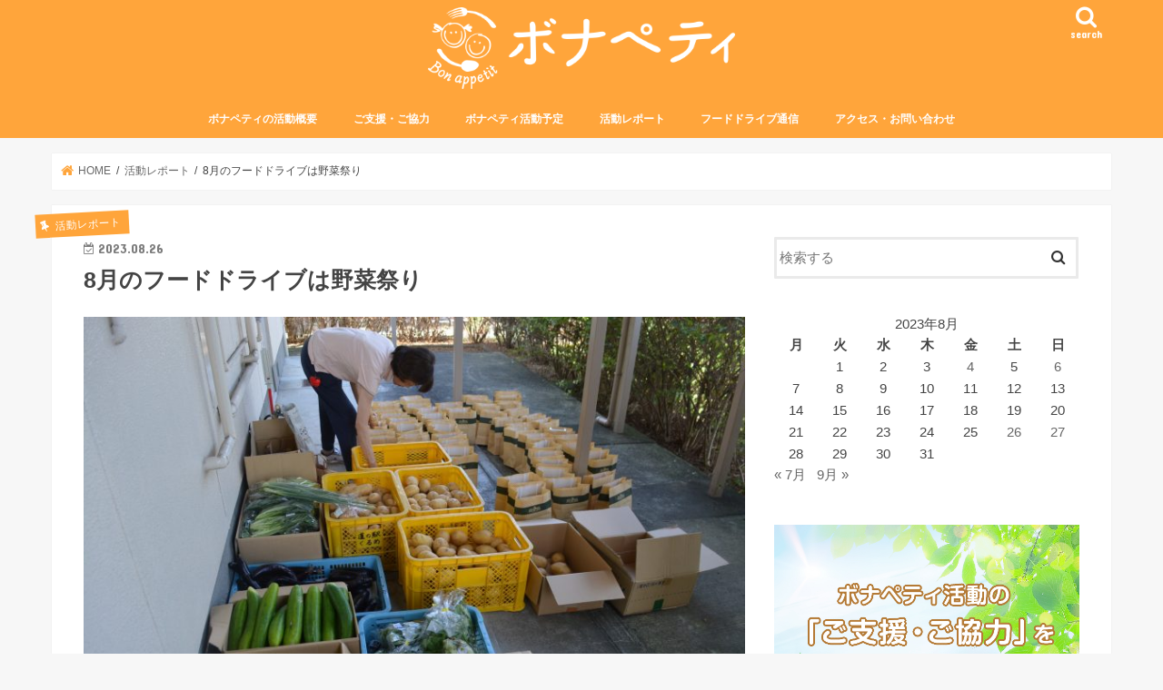

--- FILE ---
content_type: text/html; charset=UTF-8
request_url: https://www.bona-kurume.net/report/202308/3569/
body_size: 88564
content:
<!doctype html>
<html dir="ltr" lang="ja">

<head>
<meta charset="utf-8">
<meta http-equiv="X-UA-Compatible" content="IE=edge">
<title>8月のフードドライブは野菜祭り | ボナペティ 久留米</title>
<meta name="HandheldFriendly" content="True">
<meta name="MobileOptimized" content="320">
<meta name="viewport" content="width=device-width, initial-scale=1"/>

<link rel="icon" href="https://www.bona-kurume.net/wp/wp-content/uploads/2018/06/favicon.png">
<link rel="pingback" href="https://www.bona-kurume.net/wp/xmlrpc.php">

<!--[if IE]>
<![endif]-->

<!-- GAタグ -->
<script async src="https://www.googletagmanager.com/gtag/js?id=G-27QWR76H0X"></script>
<script>
  window.dataLayer = window.dataLayer || [];
  function gtag(){dataLayer.push(arguments);}
  gtag('js', new Date());

  gtag('config', 'G-27QWR76H0X');
</script>



		<!-- All in One SEO 4.9.3 - aioseo.com -->
	<meta name="description" content="8月は、食材を必要とする家庭へ たくさんの野菜をお渡しすることができました。 『ちくご菜の花ライオンズクラブ』" />
	<meta name="robots" content="max-image-preview:large" />
	<meta name="author" content="bona"/>
	<link rel="canonical" href="https://www.bona-kurume.net/report/202308/3569/" />
	<meta name="generator" content="All in One SEO (AIOSEO) 4.9.3" />
		<script type="application/ld+json" class="aioseo-schema">
			{"@context":"https:\/\/schema.org","@graph":[{"@type":"Article","@id":"https:\/\/www.bona-kurume.net\/report\/202308\/3569\/#article","name":"8\u6708\u306e\u30d5\u30fc\u30c9\u30c9\u30e9\u30a4\u30d6\u306f\u91ce\u83dc\u796d\u308a | \u30dc\u30ca\u30da\u30c6\u30a3 \u4e45\u7559\u7c73","headline":"8\u6708\u306e\u30d5\u30fc\u30c9\u30c9\u30e9\u30a4\u30d6\u306f\u91ce\u83dc\u796d\u308a","author":{"@id":"https:\/\/www.bona-kurume.net\/author\/bona\/#author"},"publisher":{"@id":"https:\/\/www.bona-kurume.net\/#organization"},"image":{"@type":"ImageObject","url":"https:\/\/www.bona-kurume.net\/wp\/wp-content\/uploads\/2023\/08\/20230826-2-scaled.jpg","width":2048,"height":1369,"caption":"\u30dc\u30ca\u30da\u30c6\u30a3 \u4e45\u7559\u7c73 \u30d5\u30fc\u30c9\u30c9\u30e9\u30a4\u30d6"},"datePublished":"2023-08-26T16:06:34+09:00","dateModified":"2023-09-10T16:21:22+09:00","inLanguage":"ja","mainEntityOfPage":{"@id":"https:\/\/www.bona-kurume.net\/report\/202308\/3569\/#webpage"},"isPartOf":{"@id":"https:\/\/www.bona-kurume.net\/report\/202308\/3569\/#webpage"},"articleSection":"\u6d3b\u52d5\u30ec\u30dd\u30fc\u30c8, \u30d5\u30fc\u30c9\u30c9\u30e9\u30a4\u30d6"},{"@type":"BreadcrumbList","@id":"https:\/\/www.bona-kurume.net\/report\/202308\/3569\/#breadcrumblist","itemListElement":[{"@type":"ListItem","@id":"https:\/\/www.bona-kurume.net#listItem","position":1,"name":"\u30db\u30fc\u30e0","item":"https:\/\/www.bona-kurume.net","nextItem":{"@type":"ListItem","@id":"https:\/\/www.bona-kurume.net\/category\/report\/#listItem","name":"\u6d3b\u52d5\u30ec\u30dd\u30fc\u30c8"}},{"@type":"ListItem","@id":"https:\/\/www.bona-kurume.net\/category\/report\/#listItem","position":2,"name":"\u6d3b\u52d5\u30ec\u30dd\u30fc\u30c8","item":"https:\/\/www.bona-kurume.net\/category\/report\/","nextItem":{"@type":"ListItem","@id":"https:\/\/www.bona-kurume.net\/report\/202308\/3569\/#listItem","name":"8\u6708\u306e\u30d5\u30fc\u30c9\u30c9\u30e9\u30a4\u30d6\u306f\u91ce\u83dc\u796d\u308a"},"previousItem":{"@type":"ListItem","@id":"https:\/\/www.bona-kurume.net#listItem","name":"\u30db\u30fc\u30e0"}},{"@type":"ListItem","@id":"https:\/\/www.bona-kurume.net\/report\/202308\/3569\/#listItem","position":3,"name":"8\u6708\u306e\u30d5\u30fc\u30c9\u30c9\u30e9\u30a4\u30d6\u306f\u91ce\u83dc\u796d\u308a","previousItem":{"@type":"ListItem","@id":"https:\/\/www.bona-kurume.net\/category\/report\/#listItem","name":"\u6d3b\u52d5\u30ec\u30dd\u30fc\u30c8"}}]},{"@type":"Organization","@id":"https:\/\/www.bona-kurume.net\/#organization","name":"Stop!\u5b50\u3069\u3082\u306e\u98df\u3068\u5fc3\u306e\u8ca7\u56f0\u3000\u30dc\u30ca\u30da\u30c6\u30a3","description":"Stop!\u5b50\u3069\u3082\u306e\u98df\u3068\u5fc3\u306e\u8ca7\u56f0\u3000","url":"https:\/\/www.bona-kurume.net\/","logo":{"@type":"ImageObject","url":"https:\/\/www.bona-kurume.net\/wp\/wp-content\/uploads\/2022\/08\/logo.png","@id":"https:\/\/www.bona-kurume.net\/report\/202308\/3569\/#organizationLogo","width":230,"height":230,"caption":"\u30dc\u30ca\u30da\u30c6\u30a3 \u4e45\u7559\u7c73"},"image":{"@id":"https:\/\/www.bona-kurume.net\/report\/202308\/3569\/#organizationLogo"}},{"@type":"Person","@id":"https:\/\/www.bona-kurume.net\/author\/bona\/#author","url":"https:\/\/www.bona-kurume.net\/author\/bona\/","name":"bona","image":{"@type":"ImageObject","@id":"https:\/\/www.bona-kurume.net\/report\/202308\/3569\/#authorImage","url":"https:\/\/secure.gravatar.com\/avatar\/0c25f99938c3b1ebf0e0b2f6f1f3c775a3714100afffe85de742a0eef526cb24?s=96&d=mm&r=g","width":96,"height":96,"caption":"bona"}},{"@type":"WebPage","@id":"https:\/\/www.bona-kurume.net\/report\/202308\/3569\/#webpage","url":"https:\/\/www.bona-kurume.net\/report\/202308\/3569\/","name":"8\u6708\u306e\u30d5\u30fc\u30c9\u30c9\u30e9\u30a4\u30d6\u306f\u91ce\u83dc\u796d\u308a | \u30dc\u30ca\u30da\u30c6\u30a3 \u4e45\u7559\u7c73","description":"8\u6708\u306f\u3001\u98df\u6750\u3092\u5fc5\u8981\u3068\u3059\u308b\u5bb6\u5ead\u3078 \u305f\u304f\u3055\u3093\u306e\u91ce\u83dc\u3092\u304a\u6e21\u3057\u3059\u308b\u3053\u3068\u304c\u3067\u304d\u307e\u3057\u305f\u3002 \u300e\u3061\u304f\u3054\u83dc\u306e\u82b1\u30e9\u30a4\u30aa\u30f3\u30ba\u30af\u30e9\u30d6\u300f","inLanguage":"ja","isPartOf":{"@id":"https:\/\/www.bona-kurume.net\/#website"},"breadcrumb":{"@id":"https:\/\/www.bona-kurume.net\/report\/202308\/3569\/#breadcrumblist"},"author":{"@id":"https:\/\/www.bona-kurume.net\/author\/bona\/#author"},"creator":{"@id":"https:\/\/www.bona-kurume.net\/author\/bona\/#author"},"image":{"@type":"ImageObject","url":"https:\/\/www.bona-kurume.net\/wp\/wp-content\/uploads\/2023\/08\/20230826-2-scaled.jpg","@id":"https:\/\/www.bona-kurume.net\/report\/202308\/3569\/#mainImage","width":2048,"height":1369,"caption":"\u30dc\u30ca\u30da\u30c6\u30a3 \u4e45\u7559\u7c73 \u30d5\u30fc\u30c9\u30c9\u30e9\u30a4\u30d6"},"primaryImageOfPage":{"@id":"https:\/\/www.bona-kurume.net\/report\/202308\/3569\/#mainImage"},"datePublished":"2023-08-26T16:06:34+09:00","dateModified":"2023-09-10T16:21:22+09:00"},{"@type":"WebSite","@id":"https:\/\/www.bona-kurume.net\/#website","url":"https:\/\/www.bona-kurume.net\/","name":"\u30dc\u30ca\u30da\u30c6\u30a3 \u4e45\u7559\u7c73","description":"Stop!\u5b50\u3069\u3082\u306e\u98df\u3068\u5fc3\u306e\u8ca7\u56f0\u3000","inLanguage":"ja","publisher":{"@id":"https:\/\/www.bona-kurume.net\/#organization"}}]}
		</script>
		<!-- All in One SEO -->

<link rel='dns-prefetch' href='//ajax.googleapis.com' />
<link rel='dns-prefetch' href='//fonts.googleapis.com' />
<link rel="alternate" type="application/rss+xml" title="ボナペティ 久留米 &raquo; フィード" href="https://www.bona-kurume.net/feed/" />
<link rel="alternate" type="application/rss+xml" title="ボナペティ 久留米 &raquo; コメントフィード" href="https://www.bona-kurume.net/comments/feed/" />
<link rel="alternate" type="application/rss+xml" title="ボナペティ 久留米 &raquo; 8月のフードドライブは野菜祭り のコメントのフィード" href="https://www.bona-kurume.net/report/202308/3569/feed/" />
<link rel="alternate" title="oEmbed (JSON)" type="application/json+oembed" href="https://www.bona-kurume.net/wp-json/oembed/1.0/embed?url=https%3A%2F%2Fwww.bona-kurume.net%2Freport%2F202308%2F3569%2F" />
<link rel="alternate" title="oEmbed (XML)" type="text/xml+oembed" href="https://www.bona-kurume.net/wp-json/oembed/1.0/embed?url=https%3A%2F%2Fwww.bona-kurume.net%2Freport%2F202308%2F3569%2F&#038;format=xml" />
		<style>
			.lazyload,
			.lazyloading {
				max-width: 100%;
			}
		</style>
		<style id='wp-img-auto-sizes-contain-inline-css' type='text/css'>
img:is([sizes=auto i],[sizes^="auto," i]){contain-intrinsic-size:3000px 1500px}
/*# sourceURL=wp-img-auto-sizes-contain-inline-css */
</style>
<style id='wp-emoji-styles-inline-css' type='text/css'>

	img.wp-smiley, img.emoji {
		display: inline !important;
		border: none !important;
		box-shadow: none !important;
		height: 1em !important;
		width: 1em !important;
		margin: 0 0.07em !important;
		vertical-align: -0.1em !important;
		background: none !important;
		padding: 0 !important;
	}
/*# sourceURL=wp-emoji-styles-inline-css */
</style>
<style id='wp-block-library-inline-css' type='text/css'>
:root{--wp-block-synced-color:#7a00df;--wp-block-synced-color--rgb:122,0,223;--wp-bound-block-color:var(--wp-block-synced-color);--wp-editor-canvas-background:#ddd;--wp-admin-theme-color:#007cba;--wp-admin-theme-color--rgb:0,124,186;--wp-admin-theme-color-darker-10:#006ba1;--wp-admin-theme-color-darker-10--rgb:0,107,160.5;--wp-admin-theme-color-darker-20:#005a87;--wp-admin-theme-color-darker-20--rgb:0,90,135;--wp-admin-border-width-focus:2px}@media (min-resolution:192dpi){:root{--wp-admin-border-width-focus:1.5px}}.wp-element-button{cursor:pointer}:root .has-very-light-gray-background-color{background-color:#eee}:root .has-very-dark-gray-background-color{background-color:#313131}:root .has-very-light-gray-color{color:#eee}:root .has-very-dark-gray-color{color:#313131}:root .has-vivid-green-cyan-to-vivid-cyan-blue-gradient-background{background:linear-gradient(135deg,#00d084,#0693e3)}:root .has-purple-crush-gradient-background{background:linear-gradient(135deg,#34e2e4,#4721fb 50%,#ab1dfe)}:root .has-hazy-dawn-gradient-background{background:linear-gradient(135deg,#faaca8,#dad0ec)}:root .has-subdued-olive-gradient-background{background:linear-gradient(135deg,#fafae1,#67a671)}:root .has-atomic-cream-gradient-background{background:linear-gradient(135deg,#fdd79a,#004a59)}:root .has-nightshade-gradient-background{background:linear-gradient(135deg,#330968,#31cdcf)}:root .has-midnight-gradient-background{background:linear-gradient(135deg,#020381,#2874fc)}:root{--wp--preset--font-size--normal:16px;--wp--preset--font-size--huge:42px}.has-regular-font-size{font-size:1em}.has-larger-font-size{font-size:2.625em}.has-normal-font-size{font-size:var(--wp--preset--font-size--normal)}.has-huge-font-size{font-size:var(--wp--preset--font-size--huge)}.has-text-align-center{text-align:center}.has-text-align-left{text-align:left}.has-text-align-right{text-align:right}.has-fit-text{white-space:nowrap!important}#end-resizable-editor-section{display:none}.aligncenter{clear:both}.items-justified-left{justify-content:flex-start}.items-justified-center{justify-content:center}.items-justified-right{justify-content:flex-end}.items-justified-space-between{justify-content:space-between}.screen-reader-text{border:0;clip-path:inset(50%);height:1px;margin:-1px;overflow:hidden;padding:0;position:absolute;width:1px;word-wrap:normal!important}.screen-reader-text:focus{background-color:#ddd;clip-path:none;color:#444;display:block;font-size:1em;height:auto;left:5px;line-height:normal;padding:15px 23px 14px;text-decoration:none;top:5px;width:auto;z-index:100000}html :where(.has-border-color){border-style:solid}html :where([style*=border-top-color]){border-top-style:solid}html :where([style*=border-right-color]){border-right-style:solid}html :where([style*=border-bottom-color]){border-bottom-style:solid}html :where([style*=border-left-color]){border-left-style:solid}html :where([style*=border-width]){border-style:solid}html :where([style*=border-top-width]){border-top-style:solid}html :where([style*=border-right-width]){border-right-style:solid}html :where([style*=border-bottom-width]){border-bottom-style:solid}html :where([style*=border-left-width]){border-left-style:solid}html :where(img[class*=wp-image-]){height:auto;max-width:100%}:where(figure){margin:0 0 1em}html :where(.is-position-sticky){--wp-admin--admin-bar--position-offset:var(--wp-admin--admin-bar--height,0px)}@media screen and (max-width:600px){html :where(.is-position-sticky){--wp-admin--admin-bar--position-offset:0px}}

/*# sourceURL=wp-block-library-inline-css */
</style><style id='global-styles-inline-css' type='text/css'>
:root{--wp--preset--aspect-ratio--square: 1;--wp--preset--aspect-ratio--4-3: 4/3;--wp--preset--aspect-ratio--3-4: 3/4;--wp--preset--aspect-ratio--3-2: 3/2;--wp--preset--aspect-ratio--2-3: 2/3;--wp--preset--aspect-ratio--16-9: 16/9;--wp--preset--aspect-ratio--9-16: 9/16;--wp--preset--color--black: #000000;--wp--preset--color--cyan-bluish-gray: #abb8c3;--wp--preset--color--white: #ffffff;--wp--preset--color--pale-pink: #f78da7;--wp--preset--color--vivid-red: #cf2e2e;--wp--preset--color--luminous-vivid-orange: #ff6900;--wp--preset--color--luminous-vivid-amber: #fcb900;--wp--preset--color--light-green-cyan: #7bdcb5;--wp--preset--color--vivid-green-cyan: #00d084;--wp--preset--color--pale-cyan-blue: #8ed1fc;--wp--preset--color--vivid-cyan-blue: #0693e3;--wp--preset--color--vivid-purple: #9b51e0;--wp--preset--gradient--vivid-cyan-blue-to-vivid-purple: linear-gradient(135deg,rgb(6,147,227) 0%,rgb(155,81,224) 100%);--wp--preset--gradient--light-green-cyan-to-vivid-green-cyan: linear-gradient(135deg,rgb(122,220,180) 0%,rgb(0,208,130) 100%);--wp--preset--gradient--luminous-vivid-amber-to-luminous-vivid-orange: linear-gradient(135deg,rgb(252,185,0) 0%,rgb(255,105,0) 100%);--wp--preset--gradient--luminous-vivid-orange-to-vivid-red: linear-gradient(135deg,rgb(255,105,0) 0%,rgb(207,46,46) 100%);--wp--preset--gradient--very-light-gray-to-cyan-bluish-gray: linear-gradient(135deg,rgb(238,238,238) 0%,rgb(169,184,195) 100%);--wp--preset--gradient--cool-to-warm-spectrum: linear-gradient(135deg,rgb(74,234,220) 0%,rgb(151,120,209) 20%,rgb(207,42,186) 40%,rgb(238,44,130) 60%,rgb(251,105,98) 80%,rgb(254,248,76) 100%);--wp--preset--gradient--blush-light-purple: linear-gradient(135deg,rgb(255,206,236) 0%,rgb(152,150,240) 100%);--wp--preset--gradient--blush-bordeaux: linear-gradient(135deg,rgb(254,205,165) 0%,rgb(254,45,45) 50%,rgb(107,0,62) 100%);--wp--preset--gradient--luminous-dusk: linear-gradient(135deg,rgb(255,203,112) 0%,rgb(199,81,192) 50%,rgb(65,88,208) 100%);--wp--preset--gradient--pale-ocean: linear-gradient(135deg,rgb(255,245,203) 0%,rgb(182,227,212) 50%,rgb(51,167,181) 100%);--wp--preset--gradient--electric-grass: linear-gradient(135deg,rgb(202,248,128) 0%,rgb(113,206,126) 100%);--wp--preset--gradient--midnight: linear-gradient(135deg,rgb(2,3,129) 0%,rgb(40,116,252) 100%);--wp--preset--font-size--small: 13px;--wp--preset--font-size--medium: 20px;--wp--preset--font-size--large: 36px;--wp--preset--font-size--x-large: 42px;--wp--preset--spacing--20: 0.44rem;--wp--preset--spacing--30: 0.67rem;--wp--preset--spacing--40: 1rem;--wp--preset--spacing--50: 1.5rem;--wp--preset--spacing--60: 2.25rem;--wp--preset--spacing--70: 3.38rem;--wp--preset--spacing--80: 5.06rem;--wp--preset--shadow--natural: 6px 6px 9px rgba(0, 0, 0, 0.2);--wp--preset--shadow--deep: 12px 12px 50px rgba(0, 0, 0, 0.4);--wp--preset--shadow--sharp: 6px 6px 0px rgba(0, 0, 0, 0.2);--wp--preset--shadow--outlined: 6px 6px 0px -3px rgb(255, 255, 255), 6px 6px rgb(0, 0, 0);--wp--preset--shadow--crisp: 6px 6px 0px rgb(0, 0, 0);}:where(.is-layout-flex){gap: 0.5em;}:where(.is-layout-grid){gap: 0.5em;}body .is-layout-flex{display: flex;}.is-layout-flex{flex-wrap: wrap;align-items: center;}.is-layout-flex > :is(*, div){margin: 0;}body .is-layout-grid{display: grid;}.is-layout-grid > :is(*, div){margin: 0;}:where(.wp-block-columns.is-layout-flex){gap: 2em;}:where(.wp-block-columns.is-layout-grid){gap: 2em;}:where(.wp-block-post-template.is-layout-flex){gap: 1.25em;}:where(.wp-block-post-template.is-layout-grid){gap: 1.25em;}.has-black-color{color: var(--wp--preset--color--black) !important;}.has-cyan-bluish-gray-color{color: var(--wp--preset--color--cyan-bluish-gray) !important;}.has-white-color{color: var(--wp--preset--color--white) !important;}.has-pale-pink-color{color: var(--wp--preset--color--pale-pink) !important;}.has-vivid-red-color{color: var(--wp--preset--color--vivid-red) !important;}.has-luminous-vivid-orange-color{color: var(--wp--preset--color--luminous-vivid-orange) !important;}.has-luminous-vivid-amber-color{color: var(--wp--preset--color--luminous-vivid-amber) !important;}.has-light-green-cyan-color{color: var(--wp--preset--color--light-green-cyan) !important;}.has-vivid-green-cyan-color{color: var(--wp--preset--color--vivid-green-cyan) !important;}.has-pale-cyan-blue-color{color: var(--wp--preset--color--pale-cyan-blue) !important;}.has-vivid-cyan-blue-color{color: var(--wp--preset--color--vivid-cyan-blue) !important;}.has-vivid-purple-color{color: var(--wp--preset--color--vivid-purple) !important;}.has-black-background-color{background-color: var(--wp--preset--color--black) !important;}.has-cyan-bluish-gray-background-color{background-color: var(--wp--preset--color--cyan-bluish-gray) !important;}.has-white-background-color{background-color: var(--wp--preset--color--white) !important;}.has-pale-pink-background-color{background-color: var(--wp--preset--color--pale-pink) !important;}.has-vivid-red-background-color{background-color: var(--wp--preset--color--vivid-red) !important;}.has-luminous-vivid-orange-background-color{background-color: var(--wp--preset--color--luminous-vivid-orange) !important;}.has-luminous-vivid-amber-background-color{background-color: var(--wp--preset--color--luminous-vivid-amber) !important;}.has-light-green-cyan-background-color{background-color: var(--wp--preset--color--light-green-cyan) !important;}.has-vivid-green-cyan-background-color{background-color: var(--wp--preset--color--vivid-green-cyan) !important;}.has-pale-cyan-blue-background-color{background-color: var(--wp--preset--color--pale-cyan-blue) !important;}.has-vivid-cyan-blue-background-color{background-color: var(--wp--preset--color--vivid-cyan-blue) !important;}.has-vivid-purple-background-color{background-color: var(--wp--preset--color--vivid-purple) !important;}.has-black-border-color{border-color: var(--wp--preset--color--black) !important;}.has-cyan-bluish-gray-border-color{border-color: var(--wp--preset--color--cyan-bluish-gray) !important;}.has-white-border-color{border-color: var(--wp--preset--color--white) !important;}.has-pale-pink-border-color{border-color: var(--wp--preset--color--pale-pink) !important;}.has-vivid-red-border-color{border-color: var(--wp--preset--color--vivid-red) !important;}.has-luminous-vivid-orange-border-color{border-color: var(--wp--preset--color--luminous-vivid-orange) !important;}.has-luminous-vivid-amber-border-color{border-color: var(--wp--preset--color--luminous-vivid-amber) !important;}.has-light-green-cyan-border-color{border-color: var(--wp--preset--color--light-green-cyan) !important;}.has-vivid-green-cyan-border-color{border-color: var(--wp--preset--color--vivid-green-cyan) !important;}.has-pale-cyan-blue-border-color{border-color: var(--wp--preset--color--pale-cyan-blue) !important;}.has-vivid-cyan-blue-border-color{border-color: var(--wp--preset--color--vivid-cyan-blue) !important;}.has-vivid-purple-border-color{border-color: var(--wp--preset--color--vivid-purple) !important;}.has-vivid-cyan-blue-to-vivid-purple-gradient-background{background: var(--wp--preset--gradient--vivid-cyan-blue-to-vivid-purple) !important;}.has-light-green-cyan-to-vivid-green-cyan-gradient-background{background: var(--wp--preset--gradient--light-green-cyan-to-vivid-green-cyan) !important;}.has-luminous-vivid-amber-to-luminous-vivid-orange-gradient-background{background: var(--wp--preset--gradient--luminous-vivid-amber-to-luminous-vivid-orange) !important;}.has-luminous-vivid-orange-to-vivid-red-gradient-background{background: var(--wp--preset--gradient--luminous-vivid-orange-to-vivid-red) !important;}.has-very-light-gray-to-cyan-bluish-gray-gradient-background{background: var(--wp--preset--gradient--very-light-gray-to-cyan-bluish-gray) !important;}.has-cool-to-warm-spectrum-gradient-background{background: var(--wp--preset--gradient--cool-to-warm-spectrum) !important;}.has-blush-light-purple-gradient-background{background: var(--wp--preset--gradient--blush-light-purple) !important;}.has-blush-bordeaux-gradient-background{background: var(--wp--preset--gradient--blush-bordeaux) !important;}.has-luminous-dusk-gradient-background{background: var(--wp--preset--gradient--luminous-dusk) !important;}.has-pale-ocean-gradient-background{background: var(--wp--preset--gradient--pale-ocean) !important;}.has-electric-grass-gradient-background{background: var(--wp--preset--gradient--electric-grass) !important;}.has-midnight-gradient-background{background: var(--wp--preset--gradient--midnight) !important;}.has-small-font-size{font-size: var(--wp--preset--font-size--small) !important;}.has-medium-font-size{font-size: var(--wp--preset--font-size--medium) !important;}.has-large-font-size{font-size: var(--wp--preset--font-size--large) !important;}.has-x-large-font-size{font-size: var(--wp--preset--font-size--x-large) !important;}
/*# sourceURL=global-styles-inline-css */
</style>

<style id='classic-theme-styles-inline-css' type='text/css'>
/*! This file is auto-generated */
.wp-block-button__link{color:#fff;background-color:#32373c;border-radius:9999px;box-shadow:none;text-decoration:none;padding:calc(.667em + 2px) calc(1.333em + 2px);font-size:1.125em}.wp-block-file__button{background:#32373c;color:#fff;text-decoration:none}
/*# sourceURL=/wp-includes/css/classic-themes.min.css */
</style>
<link rel='stylesheet' id='style-css' href='https://www.bona-kurume.net/wp/wp-content/themes/jstork/style.css' type='text/css' media='all' />
<link rel='stylesheet' id='slick-css' href='https://www.bona-kurume.net/wp/wp-content/themes/jstork/library/css/slick.css' type='text/css' media='all' />
<link rel='stylesheet' id='shortcode-css' href='https://www.bona-kurume.net/wp/wp-content/themes/jstork/library/css/shortcode.css' type='text/css' media='all' />
<link rel='stylesheet' id='gf_Concert-css' href='//fonts.googleapis.com/css?family=Concert+One' type='text/css' media='all' />
<link rel='stylesheet' id='gf_Lato-css' href='//fonts.googleapis.com/css?family=Lato' type='text/css' media='all' />
<link rel='stylesheet' id='fontawesome-css' href='https://www.bona-kurume.net/wp/wp-content/themes/jstork/library/css/font-awesome.min.css' type='text/css' media='all' />
<link rel='stylesheet' id='remodal-css' href='https://www.bona-kurume.net/wp/wp-content/themes/jstork/library/css/remodal.css' type='text/css' media='all' />
<link rel='stylesheet' id='animate-css' href='https://www.bona-kurume.net/wp/wp-content/themes/jstork/library/css/animate.min.css' type='text/css' media='all' />
<script type="text/javascript" src="//ajax.googleapis.com/ajax/libs/jquery/1.12.4/jquery.min.js" id="jquery-js"></script>
<link rel="https://api.w.org/" href="https://www.bona-kurume.net/wp-json/" /><link rel="alternate" title="JSON" type="application/json" href="https://www.bona-kurume.net/wp-json/wp/v2/posts/3569" /><link rel="EditURI" type="application/rsd+xml" title="RSD" href="https://www.bona-kurume.net/wp/xmlrpc.php?rsd" />

<link rel='shortlink' href='https://www.bona-kurume.net/?p=3569' />
		<script>
			document.documentElement.className = document.documentElement.className.replace('no-js', 'js');
		</script>
				<style>
			.no-js img.lazyload {
				display: none;
			}

			figure.wp-block-image img.lazyloading {
				min-width: 150px;
			}

			.lazyload,
			.lazyloading {
				--smush-placeholder-width: 100px;
				--smush-placeholder-aspect-ratio: 1/1;
				width: var(--smush-image-width, var(--smush-placeholder-width)) !important;
				aspect-ratio: var(--smush-image-aspect-ratio, var(--smush-placeholder-aspect-ratio)) !important;
			}

						.lazyload, .lazyloading {
				opacity: 0;
			}

			.lazyloaded {
				opacity: 1;
				transition: opacity 400ms;
				transition-delay: 0ms;
			}

					</style>
		<style type="text/css">
body{color: #444444;}
a, #breadcrumb li.bc_homelink a::before, .authorbox .author_sns li a::before{color: #ffa53b;}
a:hover{color: #ffc587;}
.article-footer .post-categories li a,.article-footer .tags a,.accordionBtn{  background: #ffa53b;  border-color: #ffa53b;}
.article-footer .tags a{color:#ffa53b; background: none;}
.article-footer .post-categories li a:hover,.article-footer .tags a:hover,.accordionBtn.active{ background:#ffc587;  border-color:#ffc587;}
input[type="text"],input[type="password"],input[type="datetime"],input[type="datetime-local"],input[type="date"],input[type="month"],input[type="time"],input[type="week"],input[type="number"],input[type="email"],input[type="url"],input[type="search"],input[type="tel"],input[type="color"],select,textarea,.field { background-color: #ffffff;}
.header{color: #ffffff;}
.bgfull .header,.header.bg,.header #inner-header,.menu-sp{background: #ffa53b;}
#logo a{color: #ffa53b;}
#g_nav .nav li a,.nav_btn,.menu-sp a,.menu-sp a,.menu-sp > ul:after{color: #ffffff;}
#logo a:hover,#g_nav .nav li a:hover,.nav_btn:hover{color:#ffffff;}
@media only screen and (min-width: 768px) {
.nav > li > a:after{background: #ffffff;}
.nav ul {background: #666666;}
#g_nav .nav li ul.sub-menu li a{color: #f7f7f7;}
}
@media only screen and (max-width: 1165px) {
.site_description{background: #ffa53b; color: #ffffff;}
}
#inner-content, #breadcrumb, .entry-content blockquote:before, .entry-content blockquote:after{background: #ffffff}
.top-post-list .post-list:before{background: #ffa53b;}
.widget li a:after{color: #ffa53b;}
.entry-content h2,.widgettitle,.accordion::before{background: #ffa53b; color: #ffffff;}
.entry-content h3{border-color: #ffa53b;}
.h_boader .entry-content h2{border-color: #ffa53b; color: #444444;}
.h_balloon .entry-content h2:after{border-top-color: #ffa53b;}
.entry-content ul li:before{ background: #ffa53b;}
.entry-content ol li:before{ background: #ffa53b;}
.post-list-card .post-list .eyecatch .cat-name,.top-post-list .post-list .eyecatch .cat-name,.byline .cat-name,.single .authorbox .author-newpost li .cat-name,.related-box li .cat-name,.carouselwrap .cat-name,.eyecatch .cat-name{background: #ffa53b; color:  #ffffff;}
ul.wpp-list li a:before{background: #ffa53b; color: #ffffff;}
.readmore a{border:1px solid #ffa53b;color:#ffa53b;}
.readmore a:hover{background:#ffa53b;color:#fff;}
.btn-wrap a{background: #ffa53b;border: 1px solid #ffa53b;}
.btn-wrap a:hover{background: #ffc587;border-color: #ffc587;}
.btn-wrap.simple a{border:1px solid #ffa53b;color:#ffa53b;}
.btn-wrap.simple a:hover{background:#ffa53b;}
.blue-btn, .comment-reply-link, #submit { background-color: #ffa53b; }
.blue-btn:hover, .comment-reply-link:hover, #submit:hover, .blue-btn:focus, .comment-reply-link:focus, #submit:focus {background-color: #ffc587; }
#sidebar1{color: #444444;}
.widget:not(.widget_text) a{color:#666666;}
.widget:not(.widget_text) a:hover{color:#dd8500;}
.bgfull #footer-top,#footer-top .inner,.cta-inner{background-color: #666666; color: #cacaca;}
.footer a,#footer-top a{color: #f7f7f7;}
#footer-top .widgettitle{color: #cacaca;}
.bgfull .footer,.footer.bg,.footer .inner {background-color: #666666;color: #cacaca;}
.footer-links li a:before{ color: #ffa53b;}
.pagination a, .pagination span,.page-links a{border-color: #ffa53b; color: #ffa53b;}
.pagination .current,.pagination .current:hover,.page-links ul > li > span{background-color: #ffa53b; border-color: #ffa53b;}
.pagination a:hover, .pagination a:focus,.page-links a:hover, .page-links a:focus{background-color: #ffa53b; color: #fff;}
</style>
</head>

<body class="wp-singular post-template-default single single-post postid-3569 single-format-standard wp-theme-jstork bgfull pannavi_on h_boader sidebarright undo_off">
	<div id="container">

<header class="header animated fadeIn headercenter" role="banner">
<div id="inner-header" class="wrap cf">
<div id="logo" class="gf fs_s">
<p class="h1 img"><a href="https://www.bona-kurume.net"><img data-src="https://www.bona-kurume.net/wp/wp-content/uploads/2018/06/pic_logo02.png" alt="ボナペティ 久留米" src="[data-uri]" class="lazyload" style="--smush-placeholder-width: 461px; --smush-placeholder-aspect-ratio: 461/123;"></a></p>
</div>

<a href="#searchbox" data-remodal-target="searchbox" class="nav_btn search_btn"><span class="text gf">search</span></a>

<nav id="g_nav" role="navigation">
<ul id="menu-%e3%82%b0%e3%83%ad%e3%83%bc%e3%83%90%e3%83%ab%e3%83%a1%e3%83%8b%e3%83%a5%e3%83%bc" class="nav top-nav cf"><li id="menu-item-825" class="menu-item menu-item-type-post_type menu-item-object-page menu-item-825"><a href="https://www.bona-kurume.net/activities/">ボナペティの活動概要</a></li>
<li id="menu-item-411" class="menu-item menu-item-type-post_type menu-item-object-page menu-item-411"><a href="https://www.bona-kurume.net/support/">ご支援・ご協力</a></li>
<li id="menu-item-2513" class="menu-item menu-item-type-taxonomy menu-item-object-category menu-item-2513"><a href="https://www.bona-kurume.net/category/schedule/">ボナペティ活動予定</a></li>
<li id="menu-item-408" class="menu-item menu-item-type-taxonomy menu-item-object-category current-post-ancestor current-menu-parent current-post-parent menu-item-408"><a href="https://www.bona-kurume.net/category/report/">活動レポート</a></li>
<li id="menu-item-818" class="menu-item menu-item-type-post_type menu-item-object-page menu-item-818"><a href="https://www.bona-kurume.net/fooddrive/">フードドライブ通信</a></li>
<li id="menu-item-410" class="menu-item menu-item-type-post_type menu-item-object-page menu-item-410"><a href="https://www.bona-kurume.net/access/">アクセス・お問い合わせ</a></li>
</ul></nav>

<a href="#spnavi" data-remodal-target="spnavi" class="nav_btn"><span class="text gf">menu</span></a>



</div>
</header>


<div class="remodal" data-remodal-id="spnavi" data-remodal-options="hashTracking:false">
<button data-remodal-action="close" class="remodal-close"><span class="text gf">CLOSE</span></button>
<ul id="menu-%e3%82%b0%e3%83%ad%e3%83%bc%e3%83%90%e3%83%ab%e3%83%a1%e3%83%8b%e3%83%a5%e3%83%bc-1" class="sp_g_nav nav top-nav cf"><li class="menu-item menu-item-type-post_type menu-item-object-page menu-item-825"><a href="https://www.bona-kurume.net/activities/">ボナペティの活動概要</a></li>
<li class="menu-item menu-item-type-post_type menu-item-object-page menu-item-411"><a href="https://www.bona-kurume.net/support/">ご支援・ご協力</a></li>
<li class="menu-item menu-item-type-taxonomy menu-item-object-category menu-item-2513"><a href="https://www.bona-kurume.net/category/schedule/">ボナペティ活動予定</a></li>
<li class="menu-item menu-item-type-taxonomy menu-item-object-category current-post-ancestor current-menu-parent current-post-parent menu-item-408"><a href="https://www.bona-kurume.net/category/report/">活動レポート</a></li>
<li class="menu-item menu-item-type-post_type menu-item-object-page menu-item-818"><a href="https://www.bona-kurume.net/fooddrive/">フードドライブ通信</a></li>
<li class="menu-item menu-item-type-post_type menu-item-object-page menu-item-410"><a href="https://www.bona-kurume.net/access/">アクセス・お問い合わせ</a></li>
</ul><button data-remodal-action="close" class="remodal-close"><span class="text gf">CLOSE</span></button>
</div>




<div class="remodal searchbox" data-remodal-id="searchbox" data-remodal-options="hashTracking:false">
<div class="search cf"><dl><dt>キーワードで記事を検索</dt><dd><form role="search" method="get" id="searchform" class="searchform cf" action="https://www.bona-kurume.net/" >
		<input type="search" placeholder="検索する" value="" name="s" id="s" />
		<button type="submit" id="searchsubmit" ><i class="fa fa-search"></i></button>
		</form></dd></dl></div>
<button data-remodal-action="close" class="remodal-close"><span class="text gf">CLOSE</span></button>
</div>






<div id="breadcrumb" class="breadcrumb inner wrap cf"><ul itemscope itemtype="http://schema.org/BreadcrumbList"><li itemprop="itemListElement" itemscope itemtype="http://schema.org/ListItem" class="bc_homelink"><a itemprop="item" href="https://www.bona-kurume.net/"><span itemprop="name"> HOME</span></a><meta itemprop="position" content="1" /></li><li itemprop="itemListElement" itemscope itemtype="http://schema.org/ListItem"><a itemprop="item" href="https://www.bona-kurume.net/category/report/"><span itemprop="name">活動レポート</span></a><meta itemprop="position" content="2" /></li><li itemprop="itemListElement" itemscope itemtype="http://schema.org/ListItem" class="bc_posttitle"><span itemprop="name">8月のフードドライブは野菜祭り</span><meta itemprop="position" content="3" /></li></ul></div>
<div id="content">
<div id="inner-content" class="wrap cf">

<main id="main" class="m-all t-all d-5of7 cf" role="main">
<article id="post-3569" class="post-3569 post type-post status-publish format-standard has-post-thumbnail hentry category-report tag-fooddrive article cf" role="article">
<header class="article-header entry-header">
<p class="byline entry-meta vcard cf">
<span class="cat-name cat-id-7">活動レポート</span><time class="date gf entry-date updated">2023.08.26</time>
<time class="date gf entry-date undo updated" datetime="2023-09-10">2023.09.10</time>
<span class="writer name author"><span class="fn">bona</span></span>
</p>

<h1 class="entry-title single-title" itemprop="headline" rel="bookmark">8月のフードドライブは野菜祭り</h1>

</header>



<section class="entry-content cf">


<img fetchpriority="high" decoding="async" src="https://www.bona-kurume.net/wp/wp-content/uploads/2023/08/20230826-4-1024x684.jpg" alt="ボナペティ 久留米 フードドライブ" width="728" height="486" class="alignnone size-large wp-image-3578" srcset="https://www.bona-kurume.net/wp/wp-content/uploads/2023/08/20230826-4-1024x684.jpg 1024w, https://www.bona-kurume.net/wp/wp-content/uploads/2023/08/20230826-4-300x200.jpg 300w, https://www.bona-kurume.net/wp/wp-content/uploads/2023/08/20230826-4-768x513.jpg 768w, https://www.bona-kurume.net/wp/wp-content/uploads/2023/08/20230826-4-1536x1027.jpg 1536w, https://www.bona-kurume.net/wp/wp-content/uploads/2023/08/20230826-4-scaled.jpg 2048w" sizes="(max-width: 728px) 100vw, 728px" />
<p>8月は、食材を必要とする家庭へ<br />
たくさんの野菜をお渡しすることができました。</p>
<p>『ちくご菜の花ライオンズクラブ』さんからいただいた助成金<br />
を使わせていただき、道の駅くるめの生産者さんが<br />
作った野菜をたくさん購入しました。</p>
<p>また、森光商店さんからもお米を購入することができました。<br />
給食がない夏休み期間は、どの家庭も食材をたくさん必要とされていました。</p>
<img decoding="async" data-src="https://www.bona-kurume.net/wp/wp-content/uploads/2023/08/20230826-3-1024x684.jpg" alt="ボナペティ 久留米 フードドライブ" width="728" height="486" class="alignnone size-large wp-image-3577 lazyload" data-srcset="https://www.bona-kurume.net/wp/wp-content/uploads/2023/08/20230826-3-1024x684.jpg 1024w, https://www.bona-kurume.net/wp/wp-content/uploads/2023/08/20230826-3-300x200.jpg 300w, https://www.bona-kurume.net/wp/wp-content/uploads/2023/08/20230826-3-768x513.jpg 768w, https://www.bona-kurume.net/wp/wp-content/uploads/2023/08/20230826-3-1536x1027.jpg 1536w, https://www.bona-kurume.net/wp/wp-content/uploads/2023/08/20230826-3-scaled.jpg 2048w" data-sizes="(max-width: 728px) 100vw, 728px" src="[data-uri]" style="--smush-placeholder-width: 728px; --smush-placeholder-aspect-ratio: 728/486;" />
<img decoding="async" data-src="https://www.bona-kurume.net/wp/wp-content/uploads/2023/08/20230826-2-1024x684.jpg" alt="ボナペティ 久留米 フードドライブ" width="728" height="486" class="alignnone size-large wp-image-3576 lazyload" data-srcset="https://www.bona-kurume.net/wp/wp-content/uploads/2023/08/20230826-2-1024x684.jpg 1024w, https://www.bona-kurume.net/wp/wp-content/uploads/2023/08/20230826-2-300x200.jpg 300w, https://www.bona-kurume.net/wp/wp-content/uploads/2023/08/20230826-2-768x513.jpg 768w, https://www.bona-kurume.net/wp/wp-content/uploads/2023/08/20230826-2-1536x1027.jpg 1536w, https://www.bona-kurume.net/wp/wp-content/uploads/2023/08/20230826-2-scaled.jpg 2048w" data-sizes="(max-width: 728px) 100vw, 728px" src="[data-uri]" style="--smush-placeholder-width: 728px; --smush-placeholder-aspect-ratio: 728/486;" />
<p>受け取ると皆さんにっこり。<br />
本当にありがとうございました。<br />
　さらに多方面から素麺やそば、ゼリー、<br />
子どもが喜ぶお菓子を何箱もいただきました。</p>
<p>汗だくて野菜セットを作ったり、仕分けをした甲斐がありました。<br />
ミスタージョージさんからいただいた冷凍ハンバーグは<br />
「さっそく今夜の夕御飯に！」<br />
とどなたも弾んだ声で大事そうに持ち帰っていきました。</p>
<p>喜ぶ子どもたちのことを思い浮かべながら、<br />
仕分け作業に参加してみませんか？<br />
１時間でも２時間でも、都合の良い時間がありましたら、<br />
お声かけください。<br />
9月は9日と23日の午前中です。</p>
<p>また、ボナペティでは<br />
家で眠っている食材も募集しています。</p>
<p>消費期限が１ヶ月以上あるもの、<br />
常温で保管できるものをお願いします。<br />
また、下記の日程で食材を<br />
ボナペティの事務所で受け付けています。（いずれも10時～12時）<br />
9月9日（土）・12日（火）・19日(火)・23日（土）・25日（月）<br />
お声かけいただければ、取りに行きます。</p>
<img decoding="async" data-src="https://www.bona-kurume.net/wp/wp-content/uploads/2023/08/20230826-1-1024x684.jpg" alt="ボナペティ 久留米 フードドライブ" width="728" height="486" class="alignnone size-large wp-image-3575 lazyload" data-srcset="https://www.bona-kurume.net/wp/wp-content/uploads/2023/08/20230826-1-1024x684.jpg 1024w, https://www.bona-kurume.net/wp/wp-content/uploads/2023/08/20230826-1-300x200.jpg 300w, https://www.bona-kurume.net/wp/wp-content/uploads/2023/08/20230826-1-768x513.jpg 768w, https://www.bona-kurume.net/wp/wp-content/uploads/2023/08/20230826-1-1536x1027.jpg 1536w, https://www.bona-kurume.net/wp/wp-content/uploads/2023/08/20230826-1-scaled.jpg 2048w" data-sizes="(max-width: 728px) 100vw, 728px" src="[data-uri]" style="--smush-placeholder-width: 728px; --smush-placeholder-aspect-ratio: 728/486;" />


</section>


<footer class="article-footer">
<ul class="post-categories">
	<li><a href="https://www.bona-kurume.net/category/report/" rel="category tag">活動レポート</a></li></ul><p class="tags"><a href="https://www.bona-kurume.net/tag/fooddrive/" rel="tag">フードドライブ</a></p></footer>


<div class="fb-likebtn wow animated fadeIn cf" data-wow-delay="0.5s">
<div id="fb-root"></div>
<script>(function(d, s, id) {
var js, fjs = d.getElementsByTagName(s)[0];
if (d.getElementById(id)) return;
js = d.createElement(s); js.id = id;
js.src = "//connect.facebook.net/ja_JP/sdk.js#xfbml=1&version=v2.4";
fjs.parentNode.insertBefore(js, fjs);
}(document, 'script', 'facebook-jssdk'));</script>
<figure class="eyecatch">
<img width="486" height="290" data-src="https://www.bona-kurume.net/wp/wp-content/uploads/2023/08/20230826-2-486x290.jpg" class="attachment-home-thum size-home-thum wp-post-image lazyload" alt="ボナペティ 久留米 フードドライブ" decoding="async" src="[data-uri]" style="--smush-placeholder-width: 486px; --smush-placeholder-aspect-ratio: 486/290;" /></figure>
<div class="rightbox"><div class="fb-like fb-button" data-href="https://www.facebook.com/Stop%E5%AD%90%E3%81%A9%E3%82%82%E3%81%AE%E9%A3%9F%E3%81%A8%E5%BF%83%E3%81%AE%E8%B2%A7%E5%9B%B0-%E3%83%9C%E3%83%8A%E3%83%9A%E3%83%86%E3%82%A3-513534515477487/" data-layout="button_count" data-action="like" data-show-faces="false" data-share="false"></div><div class="like_text"><p>この記事が気に入ったら<br><i class="fa fa-thumbs-up"></i> いいねしよう！</p>
<p class="small">最新記事をお届けします。</p></div></div></div>







</article>

<div class="np-post">
<div class="navigation">
<div class="prev np-post-list">
<a href="https://www.bona-kurume.net/report/202308/3584/" class="cf">
<figure class="eyecatch"><img width="150" height="150" data-src="https://www.bona-kurume.net/wp/wp-content/uploads/2023/08/20230827-1-150x150.jpg" class="attachment-thumbnail size-thumbnail wp-post-image lazyload" alt="ボナペティ 久留米 フードドライブ　こども食堂　水でっぽうで遊ぶ子供" decoding="async" src="[data-uri]" style="--smush-placeholder-width: 150px; --smush-placeholder-aspect-ratio: 150/150;" /></figure>
<span class="ttl">8月★夏スペシャル第２弾</span>
</a>
</div>

<div class="next np-post-list">
<a href="https://www.bona-kurume.net/report/202308/3526/" class="cf">
<span class="ttl">古タオルの寄付を ありがとうございました！</span>
<figure class="eyecatch"><img width="150" height="150" data-src="https://www.bona-kurume.net/wp/wp-content/uploads/2023/08/202307-3-150x150.jpg" class="attachment-thumbnail size-thumbnail wp-post-image lazyload" alt="ボナペティ久留米2023年8月災害ボランティアへ参加" decoding="async" src="[data-uri]" style="--smush-placeholder-width: 150px; --smush-placeholder-aspect-ratio: 150/150;" /></figure>
</a>
</div>
</div>
</div>

  <div class="related-box original-related wow animated fadeIn cf">
    <div class="inbox">
	    <h2 class="related-h h_ttl"><span class="gf">RECOMMEND</span>こちらの記事も人気です。</h2>
		    <div class="related-post">
				<ul class="related-list cf">

  	        <li rel="bookmark" title="1月のフードドライブは 冬野菜と絶品の餅をたっぷりお届けしました。">
		        <a href="https://www.bona-kurume.net/report/202401/3766/" rel=\"bookmark" title="1月のフードドライブは 冬野菜と絶品の餅をたっぷりお届けしました。" class="title">
		        	<figure class="eyecatch">
	        	                <img width="300" height="200" data-src="https://www.bona-kurume.net/wp/wp-content/uploads/2024/02/20240109-01-300x200.jpg" class="attachment-post-thum size-post-thum wp-post-image lazyload" alt="ボナペティ 久留米 2024年1月フードドライブ" decoding="async" src="[data-uri]" style="--smush-placeholder-width: 300px; --smush-placeholder-aspect-ratio: 300/200;" />	        	        		<span class="cat-name">活動レポート</span>
		            </figure>
					<time class="date gf">2024.1.9</time>
					<h3 class="ttl">
						1月のフードドライブは 冬野菜と絶品の餅をたっぷりお届けしました。					</h3>
				</a>
	        </li>
  	        <li rel="bookmark" title="２月のぎおんさんの森食堂の高良山ハイキングでは、ムササビ発見！">
		        <a href="https://www.bona-kurume.net/report/202302/3358/" rel=\"bookmark" title="２月のぎおんさんの森食堂の高良山ハイキングでは、ムササビ発見！" class="title">
		        	<figure class="eyecatch">
	        	                <img width="300" height="200" data-src="https://www.bona-kurume.net/wp/wp-content/uploads/2023/03/20230226-03-300x200.jpg" class="attachment-post-thum size-post-thum wp-post-image lazyload" alt="ボナペティ 久留米 フードドライブ　こども食堂" decoding="async" src="[data-uri]" style="--smush-placeholder-width: 300px; --smush-placeholder-aspect-ratio: 300/200;" />	        	        		<span class="cat-name">活動レポート</span>
		            </figure>
					<time class="date gf">2023.2.26</time>
					<h3 class="ttl">
						２月のぎおんさんの森食堂の高良山ハイキングでは、ムササビ発見！					</h3>
				</a>
	        </li>
  	        <li rel="bookmark" title="5月13日（火）五月晴れの下、 フードドライブを行いました。">
		        <a href="https://www.bona-kurume.net/report/202005/1858/" rel=\"bookmark" title="5月13日（火）五月晴れの下、 フードドライブを行いました。" class="title">
		        	<figure class="eyecatch">
	        	                <img width="300" height="200" data-src="https://www.bona-kurume.net/wp/wp-content/uploads/2020/05/200514-4-300x200.jpg" class="attachment-post-thum size-post-thum wp-post-image lazyload" alt="ボナペティ　久留米　フードドライブ" decoding="async" data-srcset="https://www.bona-kurume.net/wp/wp-content/uploads/2020/05/200514-4-300x200.jpg 300w, https://www.bona-kurume.net/wp/wp-content/uploads/2020/05/200514-4-768x513.jpg 768w, https://www.bona-kurume.net/wp/wp-content/uploads/2020/05/200514-4-1024x684.jpg 1024w, https://www.bona-kurume.net/wp/wp-content/uploads/2020/05/200514-4.jpg 2048w" data-sizes="(max-width: 300px) 100vw, 300px" src="[data-uri]" style="--smush-placeholder-width: 300px; --smush-placeholder-aspect-ratio: 300/200;" />	        	        		<span class="cat-name">活動レポート</span>
		            </figure>
					<time class="date gf">2020.5.13</time>
					<h3 class="ttl">
						5月13日（火）五月晴れの下、 フードドライブを行いました。					</h3>
				</a>
	        </li>
  	        <li rel="bookmark" title="2月29日～活動報告～">
		        <a href="https://www.bona-kurume.net/report/201602/166/" rel=\"bookmark" title="2月29日～活動報告～" class="title">
		        	<figure class="eyecatch">
	        	                <img width="300" height="200" data-src="https://www.bona-kurume.net/wp/wp-content/uploads/2018/06/bonappetit030-300x200.jpg" class="attachment-post-thum size-post-thum wp-post-image lazyload" alt="Stop！子どもの食と心の貧困_ボナペティ" decoding="async" src="[data-uri]" style="--smush-placeholder-width: 300px; --smush-placeholder-aspect-ratio: 300/200;" />	        	        		<span class="cat-name">活動レポート</span>
		            </figure>
					<time class="date gf">2016.2.29</time>
					<h3 class="ttl">
						2月29日～活動報告～					</h3>
				</a>
	        </li>
  	        <li rel="bookmark" title="5月のフードドライブも たくさんの貴重なお野菜や 食材が集まりました。">
		        <a href="https://www.bona-kurume.net/report/202205/2991/" rel=\"bookmark" title="5月のフードドライブも たくさんの貴重なお野菜や 食材が集まりました。" class="title">
		        	<figure class="eyecatch">
	        	                <img width="300" height="200" data-src="https://www.bona-kurume.net/wp/wp-content/uploads/2022/06/20220521-03-300x200.jpg" class="attachment-post-thum size-post-thum wp-post-image lazyload" alt="ボナペティ 久留米 フードドライブ　野菜" decoding="async" data-srcset="https://www.bona-kurume.net/wp/wp-content/uploads/2022/06/20220521-03-300x200.jpg 300w, https://www.bona-kurume.net/wp/wp-content/uploads/2022/06/20220521-03-1024x684.jpg 1024w, https://www.bona-kurume.net/wp/wp-content/uploads/2022/06/20220521-03-768x513.jpg 768w, https://www.bona-kurume.net/wp/wp-content/uploads/2022/06/20220521-03-1536x1027.jpg 1536w, https://www.bona-kurume.net/wp/wp-content/uploads/2022/06/20220521-03-scaled.jpg 2048w" data-sizes="(max-width: 300px) 100vw, 300px" src="[data-uri]" style="--smush-placeholder-width: 300px; --smush-placeholder-aspect-ratio: 300/200;" />	        	        		<span class="cat-name">活動レポート</span>
		            </figure>
					<time class="date gf">2022.5.21</time>
					<h3 class="ttl">
						5月のフードドライブも たくさんの貴重なお野菜や 食材が集まりました。					</h3>
				</a>
	        </li>
  	        <li rel="bookmark" title="5月のぎおんさんの森食堂は 0円マーケットを開催！">
		        <a href="https://www.bona-kurume.net/report/202305/3476/" rel=\"bookmark" title="5月のぎおんさんの森食堂は 0円マーケットを開催！" class="title">
		        	<figure class="eyecatch">
	        	                <img width="300" height="200" data-src="https://www.bona-kurume.net/wp/wp-content/uploads/2023/06/20230528-1-300x200.jpg" class="attachment-post-thum size-post-thum wp-post-image lazyload" alt="ボナペティ 久留米 フードドライブ　5月28日こども食堂" decoding="async" src="[data-uri]" style="--smush-placeholder-width: 300px; --smush-placeholder-aspect-ratio: 300/200;" />	        	        		<span class="cat-name">活動レポート</span>
		            </figure>
					<time class="date gf">2023.5.28</time>
					<h3 class="ttl">
						5月のぎおんさんの森食堂は 0円マーケットを開催！					</h3>
				</a>
	        </li>
  	        <li rel="bookmark" title="【告知】風を感じて…「ハル★コレ★2023」開催決定！">
		        <a href="https://www.bona-kurume.net/info/202303/3375/" rel=\"bookmark" title="【告知】風を感じて…「ハル★コレ★2023」開催決定！" class="title">
		        	<figure class="eyecatch">
	        	                <img width="300" height="200" data-src="https://www.bona-kurume.net/wp/wp-content/uploads/2023/04/20230321-01-300x200.jpg" class="attachment-post-thum size-post-thum wp-post-image lazyload" alt="ボナペティ 久留米 手仕事の日　リサイクルバック＆洋服【ハル★コレ】アップサイクル" decoding="async" src="[data-uri]" style="--smush-placeholder-width: 300px; --smush-placeholder-aspect-ratio: 300/200;" />	        	        		<span class="cat-name">お知らせ</span>
		            </figure>
					<time class="date gf">2023.3.21</time>
					<h3 class="ttl">
						【告知】風を感じて…「ハル★コレ★2023」開催決定！					</h3>
				</a>
	        </li>
  	        <li rel="bookmark" title="手仕事の日は、”学食ちゃんぽん”1ヶ月ぶりに工場長が参戦！">
		        <a href="https://www.bona-kurume.net/report/202112/2717/" rel=\"bookmark" title="手仕事の日は、”学食ちゃんぽん”1ヶ月ぶりに工場長が参戦！" class="title">
		        	<figure class="eyecatch">
	        	                <img width="300" height="200" data-src="https://www.bona-kurume.net/wp/wp-content/uploads/2021/12/20211221_02-300x200.jpg" class="attachment-post-thum size-post-thum wp-post-image lazyload" alt="ボナペティ 久留米 手仕事の日　リサイクルバック" decoding="async" data-srcset="https://www.bona-kurume.net/wp/wp-content/uploads/2021/12/20211221_02-300x200.jpg 300w, https://www.bona-kurume.net/wp/wp-content/uploads/2021/12/20211221_02-1024x684.jpg 1024w, https://www.bona-kurume.net/wp/wp-content/uploads/2021/12/20211221_02-768x513.jpg 768w, https://www.bona-kurume.net/wp/wp-content/uploads/2021/12/20211221_02-1536x1027.jpg 1536w, https://www.bona-kurume.net/wp/wp-content/uploads/2021/12/20211221_02-scaled.jpg 2048w" data-sizes="(max-width: 300px) 100vw, 300px" src="[data-uri]" style="--smush-placeholder-width: 300px; --smush-placeholder-aspect-ratio: 300/200;" />	        	        		<span class="cat-name">活動レポート</span>
		            </figure>
					<time class="date gf">2021.12.21</time>
					<h3 class="ttl">
						手仕事の日は、”学食ちゃんぽん”1ヶ月ぶりに工場長が参戦！					</h3>
				</a>
	        </li>
  
  			</ul>
	    </div>
    </div>
</div>
  
<div class="authorbox wow animated fadeIn" data-wow-delay="0.5s">
</div>
</main>
<div id="sidebar1" class="sidebar m-all t-all d-2of7 cf" role="complementary">

<div id="search-6" class="widget widget_search"><form role="search" method="get" id="searchform" class="searchform cf" action="https://www.bona-kurume.net/" >
		<input type="search" placeholder="検索する" value="" name="s" id="s" />
		<button type="submit" id="searchsubmit" ><i class="fa fa-search"></i></button>
		</form></div><div id="calendar-4" class="widget widget_calendar"><div id="calendar_wrap" class="calendar_wrap"><table id="wp-calendar" class="wp-calendar-table">
	<caption>2023年8月</caption>
	<thead>
	<tr>
		<th scope="col" aria-label="月曜日">月</th>
		<th scope="col" aria-label="火曜日">火</th>
		<th scope="col" aria-label="水曜日">水</th>
		<th scope="col" aria-label="木曜日">木</th>
		<th scope="col" aria-label="金曜日">金</th>
		<th scope="col" aria-label="土曜日">土</th>
		<th scope="col" aria-label="日曜日">日</th>
	</tr>
	</thead>
	<tbody>
	<tr>
		<td colspan="1" class="pad">&nbsp;</td><td>1</td><td>2</td><td>3</td><td><a href="https://www.bona-kurume.net/2023/08/04/" aria-label="2023年8月4日 に投稿を公開">4</a></td><td>5</td><td><a href="https://www.bona-kurume.net/2023/08/06/" aria-label="2023年8月6日 に投稿を公開">6</a></td>
	</tr>
	<tr>
		<td>7</td><td>8</td><td>9</td><td>10</td><td>11</td><td>12</td><td>13</td>
	</tr>
	<tr>
		<td>14</td><td>15</td><td>16</td><td>17</td><td>18</td><td>19</td><td>20</td>
	</tr>
	<tr>
		<td>21</td><td>22</td><td>23</td><td>24</td><td>25</td><td><a href="https://www.bona-kurume.net/2023/08/26/" aria-label="2023年8月26日 に投稿を公開">26</a></td><td><a href="https://www.bona-kurume.net/2023/08/27/" aria-label="2023年8月27日 に投稿を公開">27</a></td>
	</tr>
	<tr>
		<td>28</td><td>29</td><td>30</td><td>31</td>
		<td class="pad" colspan="3">&nbsp;</td>
	</tr>
	</tbody>
	</table><nav aria-label="前と次の月" class="wp-calendar-nav">
		<span class="wp-calendar-nav-prev"><a href="https://www.bona-kurume.net/2023/07/">&laquo; 7月</a></span>
		<span class="pad">&nbsp;</span>
		<span class="wp-calendar-nav-next"><a href="https://www.bona-kurume.net/2023/09/">9月 &raquo;</a></span>
	</nav></div></div><div id="media_image-7" class="widget widget_media_image"><a href="https://www.bona-kurume.net/support/"><img width="1360" height="960" data-src="https://www.bona-kurume.net/wp/wp-content/uploads/2023/12/bnr_bonappetit.jpg" class="image wp-image-3711  attachment-full size-full lazyload" alt="" style="--smush-placeholder-width: 1360px; --smush-placeholder-aspect-ratio: 1360/960;max-width: 100%; height: auto;" decoding="async" data-srcset="https://www.bona-kurume.net/wp/wp-content/uploads/2023/12/bnr_bonappetit.jpg 1360w, https://www.bona-kurume.net/wp/wp-content/uploads/2023/12/bnr_bonappetit-300x212.jpg 300w, https://www.bona-kurume.net/wp/wp-content/uploads/2023/12/bnr_bonappetit-1024x723.jpg 1024w, https://www.bona-kurume.net/wp/wp-content/uploads/2023/12/bnr_bonappetit-768x542.jpg 768w" data-sizes="(max-width: 1360px) 100vw, 1360px" src="[data-uri]" /></a></div><div id="categories-2" class="widget widget_categories"><h4 class="widgettitle"><span>ボナペティより ＼お知らせ／</span></h4>
			<ul>
					<li class="cat-item cat-item-6"><a href="https://www.bona-kurume.net/category/info/">お知らせ <span class="count">(49)</span></a>
</li>
	<li class="cat-item cat-item-38"><a href="https://www.bona-kurume.net/category/schedule/">ボナペティ活動予定 <span class="count">(85)</span></a>
</li>
	<li class="cat-item cat-item-7"><a href="https://www.bona-kurume.net/category/report/">活動レポート <span class="count">(258)</span></a>
</li>
			</ul>

			</div>          <div id="new-entries" class="widget widget_recent_entries widget_new_img_post cf">
            <h4 class="widgettitle"><span>最新の記事</span></h4>
			<ul>
												<li>
			<a class="cf" href="https://www.bona-kurume.net/report/202601/4500/" title="【大宰府天満宮 合格祈願】どうぞ今年もボナペティをよろしくお願い致します。">
						<figure class="eyecatch">
			<img width="486" height="290" data-src="https://www.bona-kurume.net/wp/wp-content/uploads/2026/01/20260103-02-486x290.jpg" class="attachment-home-thum size-home-thum wp-post-image lazyload" alt="ボナペティ　2026年大宰府天満宮　合格祈願" decoding="async" src="[data-uri]" style="--smush-placeholder-width: 486px; --smush-placeholder-aspect-ratio: 486/290;" />			</figure>
						【大宰府天満宮 合格祈願】どうぞ今年もボナペティをよろしくお願い致します。			<span class="date gf">2026.01.03</span>
			</a>
			</li><!-- /.new-entry -->
						<li>
			<a class="cf" href="https://www.bona-kurume.net/schedule/202601/4495/" title="2026年1月の活動予定♪">
						<figure class="eyecatch">
			<img width="486" height="290" data-src="https://www.bona-kurume.net/wp/wp-content/uploads/2026/01/pic_thumbnail_january-486x290.jpg" class="attachment-home-thum size-home-thum wp-post-image lazyload" alt="ボナペティ 久留米 2026年1月活動予定" decoding="async" data-srcset="https://www.bona-kurume.net/wp/wp-content/uploads/2026/01/pic_thumbnail_january-486x290.jpg 486w, https://www.bona-kurume.net/wp/wp-content/uploads/2026/01/pic_thumbnail_january-300x179.jpg 300w, https://www.bona-kurume.net/wp/wp-content/uploads/2026/01/pic_thumbnail_january-768x458.jpg 768w, https://www.bona-kurume.net/wp/wp-content/uploads/2026/01/pic_thumbnail_january.jpg 972w" data-sizes="(max-width: 486px) 100vw, 486px" src="[data-uri]" style="--smush-placeholder-width: 486px; --smush-placeholder-aspect-ratio: 486/290;" />			</figure>
						2026年1月の活動予定♪			<span class="date gf">2026.01.01</span>
			</a>
			</li><!-- /.new-entry -->
						<li>
			<a class="cf" href="https://www.bona-kurume.net/report/202512/4539/" title="「ぎおんさんの森食堂」境内で赤いオーナメント探しゲームで★クリスマス★">
						<figure class="eyecatch">
			<img width="486" height="290" data-src="https://www.bona-kurume.net/wp/wp-content/uploads/2025/12/20261221-03-486x290.jpg" class="attachment-home-thum size-home-thum wp-post-image lazyload" alt="ボナペティ 久留米 2025年12月こども食堂　ぎおんさんの森食堂 クリスマス" decoding="async" src="[data-uri]" style="--smush-placeholder-width: 486px; --smush-placeholder-aspect-ratio: 486/290;" />			</figure>
						「ぎおんさんの森食堂」境内で赤いオーナメント探しゲームで★クリスマス★			<span class="date gf">2025.12.21</span>
			</a>
			</li><!-- /.new-entry -->
						<li>
			<a class="cf" href="https://www.bona-kurume.net/report/202512/4546/" title="『たけのこの里食堂』 12月の食堂も朝から賑やかでした。">
						<figure class="eyecatch">
			<img width="433" height="290" data-src="https://www.bona-kurume.net/wp/wp-content/uploads/2026/01/20251220-02-433x290.jpg" class="attachment-home-thum size-home-thum wp-post-image lazyload" alt="ボナペティ 久留米 2025年12月　こども食堂　たけのこの里" decoding="async" data-srcset="https://www.bona-kurume.net/wp/wp-content/uploads/2026/01/20251220-02-433x290.jpg 433w, https://www.bona-kurume.net/wp/wp-content/uploads/2026/01/20251220-02-300x200.jpg 300w" data-sizes="(max-width: 433px) 100vw, 433px" src="[data-uri]" style="--smush-placeholder-width: 433px; --smush-placeholder-aspect-ratio: 433/290;" />			</figure>
						『たけのこの里食堂』 12月の食堂も朝から賑やかでした。			<span class="date gf">2025.12.20</span>
			</a>
			</li><!-- /.new-entry -->
						<li>
			<a class="cf" href="https://www.bona-kurume.net/report/202512/4551/" title="おはりこ隊は新作を模索中!">
						<figure class="eyecatch">
			<img width="486" height="290" data-src="https://www.bona-kurume.net/wp/wp-content/uploads/2026/01/20261216-02-486x290.jpg" class="attachment-home-thum size-home-thum wp-post-image lazyload" alt="ボナペティ 久留米 2025年手仕事の日　リサイクルバック＆洋服　アップサイクル" decoding="async" src="[data-uri]" style="--smush-placeholder-width: 486px; --smush-placeholder-aspect-ratio: 486/290;" />			</figure>
						おはりこ隊は新作を模索中!			<span class="date gf">2025.12.16</span>
			</a>
			</li><!-- /.new-entry -->
									</ul>
          </div><!-- /#new-entries -->
        <div id="archives-7" class="widget widget_archive"><h4 class="widgettitle"><span>過去の記事</span></h4>		<label class="screen-reader-text" for="archives-dropdown-7">過去の記事</label>
		<select id="archives-dropdown-7" name="archive-dropdown">
			
			<option value="">月を選択</option>
				<option value='https://www.bona-kurume.net/2026/01/'> 2026年1月 &nbsp;(2)</option>
	<option value='https://www.bona-kurume.net/2025/12/'> 2025年12月 &nbsp;(5)</option>
	<option value='https://www.bona-kurume.net/2025/11/'> 2025年11月 &nbsp;(3)</option>
	<option value='https://www.bona-kurume.net/2025/10/'> 2025年10月 &nbsp;(5)</option>
	<option value='https://www.bona-kurume.net/2025/09/'> 2025年9月 &nbsp;(4)</option>
	<option value='https://www.bona-kurume.net/2025/08/'> 2025年8月 &nbsp;(2)</option>
	<option value='https://www.bona-kurume.net/2025/07/'> 2025年7月 &nbsp;(5)</option>
	<option value='https://www.bona-kurume.net/2025/06/'> 2025年6月 &nbsp;(2)</option>
	<option value='https://www.bona-kurume.net/2025/05/'> 2025年5月 &nbsp;(5)</option>
	<option value='https://www.bona-kurume.net/2025/04/'> 2025年4月 &nbsp;(3)</option>
	<option value='https://www.bona-kurume.net/2025/03/'> 2025年3月 &nbsp;(2)</option>
	<option value='https://www.bona-kurume.net/2025/02/'> 2025年2月 &nbsp;(4)</option>
	<option value='https://www.bona-kurume.net/2025/01/'> 2025年1月 &nbsp;(5)</option>
	<option value='https://www.bona-kurume.net/2024/12/'> 2024年12月 &nbsp;(2)</option>
	<option value='https://www.bona-kurume.net/2024/11/'> 2024年11月 &nbsp;(5)</option>
	<option value='https://www.bona-kurume.net/2024/10/'> 2024年10月 &nbsp;(3)</option>
	<option value='https://www.bona-kurume.net/2024/09/'> 2024年9月 &nbsp;(4)</option>
	<option value='https://www.bona-kurume.net/2024/08/'> 2024年8月 &nbsp;(3)</option>
	<option value='https://www.bona-kurume.net/2024/07/'> 2024年7月 &nbsp;(5)</option>
	<option value='https://www.bona-kurume.net/2024/06/'> 2024年6月 &nbsp;(5)</option>
	<option value='https://www.bona-kurume.net/2024/05/'> 2024年5月 &nbsp;(5)</option>
	<option value='https://www.bona-kurume.net/2024/04/'> 2024年4月 &nbsp;(5)</option>
	<option value='https://www.bona-kurume.net/2024/03/'> 2024年3月 &nbsp;(4)</option>
	<option value='https://www.bona-kurume.net/2024/02/'> 2024年2月 &nbsp;(3)</option>
	<option value='https://www.bona-kurume.net/2024/01/'> 2024年1月 &nbsp;(5)</option>
	<option value='https://www.bona-kurume.net/2023/12/'> 2023年12月 &nbsp;(5)</option>
	<option value='https://www.bona-kurume.net/2023/11/'> 2023年11月 &nbsp;(4)</option>
	<option value='https://www.bona-kurume.net/2023/10/'> 2023年10月 &nbsp;(4)</option>
	<option value='https://www.bona-kurume.net/2023/09/'> 2023年9月 &nbsp;(5)</option>
	<option value='https://www.bona-kurume.net/2023/08/'> 2023年8月 &nbsp;(4)</option>
	<option value='https://www.bona-kurume.net/2023/07/'> 2023年7月 &nbsp;(4)</option>
	<option value='https://www.bona-kurume.net/2023/06/'> 2023年6月 &nbsp;(3)</option>
	<option value='https://www.bona-kurume.net/2023/05/'> 2023年5月 &nbsp;(5)</option>
	<option value='https://www.bona-kurume.net/2023/04/'> 2023年4月 &nbsp;(3)</option>
	<option value='https://www.bona-kurume.net/2023/03/'> 2023年3月 &nbsp;(3)</option>
	<option value='https://www.bona-kurume.net/2023/02/'> 2023年2月 &nbsp;(2)</option>
	<option value='https://www.bona-kurume.net/2023/01/'> 2023年1月 &nbsp;(5)</option>
	<option value='https://www.bona-kurume.net/2022/12/'> 2022年12月 &nbsp;(5)</option>
	<option value='https://www.bona-kurume.net/2022/11/'> 2022年11月 &nbsp;(3)</option>
	<option value='https://www.bona-kurume.net/2022/10/'> 2022年10月 &nbsp;(5)</option>
	<option value='https://www.bona-kurume.net/2022/09/'> 2022年9月 &nbsp;(4)</option>
	<option value='https://www.bona-kurume.net/2022/08/'> 2022年8月 &nbsp;(5)</option>
	<option value='https://www.bona-kurume.net/2022/07/'> 2022年7月 &nbsp;(4)</option>
	<option value='https://www.bona-kurume.net/2022/06/'> 2022年6月 &nbsp;(4)</option>
	<option value='https://www.bona-kurume.net/2022/05/'> 2022年5月 &nbsp;(4)</option>
	<option value='https://www.bona-kurume.net/2022/04/'> 2022年4月 &nbsp;(4)</option>
	<option value='https://www.bona-kurume.net/2022/03/'> 2022年3月 &nbsp;(5)</option>
	<option value='https://www.bona-kurume.net/2022/02/'> 2022年2月 &nbsp;(4)</option>
	<option value='https://www.bona-kurume.net/2022/01/'> 2022年1月 &nbsp;(6)</option>
	<option value='https://www.bona-kurume.net/2021/12/'> 2021年12月 &nbsp;(5)</option>
	<option value='https://www.bona-kurume.net/2021/11/'> 2021年11月 &nbsp;(4)</option>
	<option value='https://www.bona-kurume.net/2021/10/'> 2021年10月 &nbsp;(3)</option>
	<option value='https://www.bona-kurume.net/2021/09/'> 2021年9月 &nbsp;(4)</option>
	<option value='https://www.bona-kurume.net/2021/08/'> 2021年8月 &nbsp;(4)</option>
	<option value='https://www.bona-kurume.net/2021/07/'> 2021年7月 &nbsp;(5)</option>
	<option value='https://www.bona-kurume.net/2021/06/'> 2021年6月 &nbsp;(4)</option>
	<option value='https://www.bona-kurume.net/2021/05/'> 2021年5月 &nbsp;(5)</option>
	<option value='https://www.bona-kurume.net/2021/04/'> 2021年4月 &nbsp;(3)</option>
	<option value='https://www.bona-kurume.net/2021/03/'> 2021年3月 &nbsp;(5)</option>
	<option value='https://www.bona-kurume.net/2021/02/'> 2021年2月 &nbsp;(5)</option>
	<option value='https://www.bona-kurume.net/2021/01/'> 2021年1月 &nbsp;(5)</option>
	<option value='https://www.bona-kurume.net/2020/12/'> 2020年12月 &nbsp;(2)</option>
	<option value='https://www.bona-kurume.net/2020/11/'> 2020年11月 &nbsp;(3)</option>
	<option value='https://www.bona-kurume.net/2020/10/'> 2020年10月 &nbsp;(2)</option>
	<option value='https://www.bona-kurume.net/2020/09/'> 2020年9月 &nbsp;(2)</option>
	<option value='https://www.bona-kurume.net/2020/08/'> 2020年8月 &nbsp;(3)</option>
	<option value='https://www.bona-kurume.net/2020/07/'> 2020年7月 &nbsp;(2)</option>
	<option value='https://www.bona-kurume.net/2020/06/'> 2020年6月 &nbsp;(2)</option>
	<option value='https://www.bona-kurume.net/2020/05/'> 2020年5月 &nbsp;(3)</option>
	<option value='https://www.bona-kurume.net/2020/04/'> 2020年4月 &nbsp;(2)</option>
	<option value='https://www.bona-kurume.net/2020/03/'> 2020年3月 &nbsp;(4)</option>
	<option value='https://www.bona-kurume.net/2020/02/'> 2020年2月 &nbsp;(2)</option>
	<option value='https://www.bona-kurume.net/2020/01/'> 2020年1月 &nbsp;(4)</option>
	<option value='https://www.bona-kurume.net/2019/12/'> 2019年12月 &nbsp;(2)</option>
	<option value='https://www.bona-kurume.net/2019/11/'> 2019年11月 &nbsp;(3)</option>
	<option value='https://www.bona-kurume.net/2019/10/'> 2019年10月 &nbsp;(3)</option>
	<option value='https://www.bona-kurume.net/2019/09/'> 2019年9月 &nbsp;(4)</option>
	<option value='https://www.bona-kurume.net/2019/08/'> 2019年8月 &nbsp;(3)</option>
	<option value='https://www.bona-kurume.net/2019/07/'> 2019年7月 &nbsp;(5)</option>
	<option value='https://www.bona-kurume.net/2019/06/'> 2019年6月 &nbsp;(3)</option>
	<option value='https://www.bona-kurume.net/2019/05/'> 2019年5月 &nbsp;(3)</option>
	<option value='https://www.bona-kurume.net/2019/04/'> 2019年4月 &nbsp;(4)</option>
	<option value='https://www.bona-kurume.net/2019/03/'> 2019年3月 &nbsp;(4)</option>
	<option value='https://www.bona-kurume.net/2019/02/'> 2019年2月 &nbsp;(2)</option>
	<option value='https://www.bona-kurume.net/2019/01/'> 2019年1月 &nbsp;(4)</option>
	<option value='https://www.bona-kurume.net/2018/10/'> 2018年10月 &nbsp;(1)</option>
	<option value='https://www.bona-kurume.net/2018/08/'> 2018年8月 &nbsp;(1)</option>
	<option value='https://www.bona-kurume.net/2018/07/'> 2018年7月 &nbsp;(1)</option>
	<option value='https://www.bona-kurume.net/2018/06/'> 2018年6月 &nbsp;(3)</option>
	<option value='https://www.bona-kurume.net/2018/05/'> 2018年5月 &nbsp;(3)</option>
	<option value='https://www.bona-kurume.net/2018/04/'> 2018年4月 &nbsp;(1)</option>
	<option value='https://www.bona-kurume.net/2018/03/'> 2018年3月 &nbsp;(3)</option>
	<option value='https://www.bona-kurume.net/2017/10/'> 2017年10月 &nbsp;(1)</option>
	<option value='https://www.bona-kurume.net/2017/03/'> 2017年3月 &nbsp;(1)</option>
	<option value='https://www.bona-kurume.net/2016/08/'> 2016年8月 &nbsp;(3)</option>
	<option value='https://www.bona-kurume.net/2016/07/'> 2016年7月 &nbsp;(7)</option>
	<option value='https://www.bona-kurume.net/2016/06/'> 2016年6月 &nbsp;(8)</option>
	<option value='https://www.bona-kurume.net/2016/05/'> 2016年5月 &nbsp;(7)</option>
	<option value='https://www.bona-kurume.net/2016/04/'> 2016年4月 &nbsp;(9)</option>
	<option value='https://www.bona-kurume.net/2016/03/'> 2016年3月 &nbsp;(6)</option>
	<option value='https://www.bona-kurume.net/2016/02/'> 2016年2月 &nbsp;(8)</option>
	<option value='https://www.bona-kurume.net/2016/01/'> 2016年1月 &nbsp;(6)</option>
	<option value='https://www.bona-kurume.net/2015/12/'> 2015年12月 &nbsp;(3)</option>

		</select>

			<script type="text/javascript">
/* <![CDATA[ */

( ( dropdownId ) => {
	const dropdown = document.getElementById( dropdownId );
	function onSelectChange() {
		setTimeout( () => {
			if ( 'escape' === dropdown.dataset.lastkey ) {
				return;
			}
			if ( dropdown.value ) {
				document.location.href = dropdown.value;
			}
		}, 250 );
	}
	function onKeyUp( event ) {
		if ( 'Escape' === event.key ) {
			dropdown.dataset.lastkey = 'escape';
		} else {
			delete dropdown.dataset.lastkey;
		}
	}
	function onClick() {
		delete dropdown.dataset.lastkey;
	}
	dropdown.addEventListener( 'keyup', onKeyUp );
	dropdown.addEventListener( 'click', onClick );
	dropdown.addEventListener( 'change', onSelectChange );
})( "archives-dropdown-7" );

//# sourceURL=WP_Widget_Archives%3A%3Awidget
/* ]]> */
</script>
</div><div id="tag_cloud-5" class="widget widget_tag_cloud"><h4 class="widgettitle"><span>タグ</span></h4><div class="tagcloud"><a href="https://www.bona-kurume.net/tag/market/" class="tag-cloud-link tag-link-54 tag-link-position-1" style="font-size: 14.320388349515pt;" aria-label="0円マーケット (16個の項目)">0円マーケット<span class="tag-link-count"> (16)</span></a>
<a href="https://www.bona-kurume.net/tag/sdgs/" class="tag-cloud-link tag-link-27 tag-link-position-2" style="font-size: 12.077669902913pt;" aria-label="SDGs (7個の項目)">SDGs<span class="tag-link-count"> (7)</span></a>
<a href="https://www.bona-kurume.net/tag/lunch/" class="tag-cloud-link tag-link-18 tag-link-position-3" style="font-size: 13.029126213592pt;" aria-label="おとなとこどものひるごはん (10個の項目)">おとなとこどものひるごはん<span class="tag-link-count"> (10)</span></a>
<a href="https://www.bona-kurume.net/tag/onigiri/" class="tag-cloud-link tag-link-14 tag-link-position-4" style="font-size: 17.446601941748pt;" aria-label="おにぎり隊 (48個の項目)">おにぎり隊<span class="tag-link-count"> (48)</span></a>
<a href="https://www.bona-kurume.net/tag/cooking/" class="tag-cloud-link tag-link-42 tag-link-position-5" style="font-size: 16.766990291262pt;" aria-label="こども料理教室 (38個の項目)">こども料理教室<span class="tag-link-count"> (38)</span></a>
<a href="https://www.bona-kurume.net/tag/satokita/" class="tag-cloud-link tag-link-29 tag-link-position-6" style="font-size: 9.2233009708738pt;" aria-label="さとにきたらええやん (2個の項目)">さとにきたらええやん<span class="tag-link-count"> (2)</span></a>
<a href="https://www.bona-kurume.net/tag/takenoko/" class="tag-cloud-link tag-link-55 tag-link-position-7" style="font-size: 17.31067961165pt;" aria-label="たけのこの里食堂 (46個の項目)">たけのこの里食堂<span class="tag-link-count"> (46)</span></a>
<a href="https://www.bona-kurume.net/tag/recycleback/" class="tag-cloud-link tag-link-53 tag-link-position-8" style="font-size: 16.223300970874pt;" aria-label="アップサイクル (31個の項目)">アップサイクル<span class="tag-link-count"> (31)</span></a>
<a href="https://www.bona-kurume.net/tag/events/" class="tag-cloud-link tag-link-15 tag-link-position-9" style="font-size: 18.058252427184pt;" aria-label="イベント (59個の項目)">イベント<span class="tag-link-count"> (59)</span></a>
<a href="https://www.bona-kurume.net/tag/%e3%83%95%e3%83%bc%e3%83%89%e3%83%89/" class="tag-cloud-link tag-link-63 tag-link-position-10" style="font-size: 8pt;" aria-label="フードド (1個の項目)">フードド<span class="tag-link-count"> (1)</span></a>
<a href="https://www.bona-kurume.net/tag/fooddrive/" class="tag-cloud-link tag-link-16 tag-link-position-11" style="font-size: 22pt;" aria-label="フードドライブ (227個の項目)">フードドライブ<span class="tag-link-count"> (227)</span></a>
<a href="https://www.bona-kurume.net/tag/bona-collection/" class="tag-cloud-link tag-link-56 tag-link-position-12" style="font-size: 13.776699029126pt;" aria-label="ボナ★コレクション (13個の項目)">ボナ★コレクション<span class="tag-link-count"> (13)</span></a>
<a href="https://www.bona-kurume.net/tag/media/" class="tag-cloud-link tag-link-21 tag-link-position-13" style="font-size: 10.038834951456pt;" aria-label="メディア (3個の項目)">メディア<span class="tag-link-count"> (3)</span></a>
<a href="https://www.bona-kurume.net/tag/%e3%83%a9%e3%82%a4%e3%83%96/" class="tag-cloud-link tag-link-64 tag-link-position-14" style="font-size: 8pt;" aria-label="ライブ (1個の項目)">ライブ<span class="tag-link-count"> (1)</span></a>
<a href="https://www.bona-kurume.net/tag/workshop/" class="tag-cloud-link tag-link-37 tag-link-position-15" style="font-size: 10.718446601942pt;" aria-label="ワークショップ (4個の項目)">ワークショップ<span class="tag-link-count"> (4)</span></a>
<a href="https://www.bona-kurume.net/tag/mii-machi/" class="tag-cloud-link tag-link-60 tag-link-position-16" style="font-size: 18.533980582524pt;" aria-label="久留米市御井町 (69個の項目)">久留米市御井町<span class="tag-link-count"> (69)</span></a>
<a href="https://www.bona-kurume.net/tag/kourauchi-machi/" class="tag-cloud-link tag-link-61 tag-link-position-17" style="font-size: 14.932038834951pt;" aria-label="久留米市高良内町 (20個の項目)">久留米市高良内町<span class="tag-link-count"> (20)</span></a>
<a href="https://www.bona-kurume.net/tag/meeting/" class="tag-cloud-link tag-link-57 tag-link-position-18" style="font-size: 9.2233009708738pt;" aria-label="交流会 (2個の項目)">交流会<span class="tag-link-count"> (2)</span></a>
<a href="https://www.bona-kurume.net/tag/fundraising/" class="tag-cloud-link tag-link-52 tag-link-position-19" style="font-size: 13.029126213592pt;" aria-label="募金 (10個の項目)">募金<span class="tag-link-count"> (10)</span></a>
<a href="https://www.bona-kurume.net/tag/harvest/" class="tag-cloud-link tag-link-40 tag-link-position-20" style="font-size: 8pt;" aria-label="収穫体験 (1個の項目)">収穫体験<span class="tag-link-count"> (1)</span></a>
<a href="https://www.bona-kurume.net/tag/prayer/" class="tag-cloud-link tag-link-34 tag-link-position-21" style="font-size: 13.504854368932pt;" aria-label="合格祈願 (12個の項目)">合格祈願<span class="tag-link-count"> (12)</span></a>
<a href="https://www.bona-kurume.net/tag/dazaifu/" class="tag-cloud-link tag-link-58 tag-link-position-22" style="font-size: 12.417475728155pt;" aria-label="大宰府天満宮 (8個の項目)">大宰府天満宮<span class="tag-link-count"> (8)</span></a>
<a href="https://www.bona-kurume.net/tag/taishoen/" class="tag-cloud-link tag-link-51 tag-link-position-23" style="font-size: 10.718446601942pt;" aria-label="大昌園さん焼肉弁当 (4個の項目)">大昌園さん焼肉弁当<span class="tag-link-count"> (4)</span></a>
<a href="https://www.bona-kurume.net/tag/gion/" class="tag-cloud-link tag-link-33 tag-link-position-24" style="font-size: 21.456310679612pt;" aria-label="子ども食堂 (190個の項目)">子ども食堂<span class="tag-link-count"> (190)</span></a>
<a href="https://www.bona-kurume.net/tag/bonafarm/" class="tag-cloud-link tag-link-39 tag-link-position-25" style="font-size: 9.2233009708738pt;" aria-label="小さな畑『ボナファーム』 (2個の項目)">小さな畑『ボナファーム』<span class="tag-link-count"> (2)</span></a>
<a href="https://www.bona-kurume.net/tag/work/" class="tag-cloud-link tag-link-28 tag-link-position-26" style="font-size: 19.961165048544pt;" aria-label="手仕事の日 (115個の項目)">手仕事の日<span class="tag-link-count"> (115)</span></a>
<a href="https://www.bona-kurume.net/tag/kurume/" class="tag-cloud-link tag-link-59 tag-link-position-27" style="font-size: 19.145631067961pt;" aria-label="福岡県久留米市 (87個の項目)">福岡県久留米市<span class="tag-link-count"> (87)</span></a>
<a href="https://www.bona-kurume.net/tag/foodsupport/" class="tag-cloud-link tag-link-43 tag-link-position-28" style="font-size: 10.038834951456pt;" aria-label="緊急食材支援 (3個の項目)">緊急食材支援<span class="tag-link-count"> (3)</span></a></div>
</div>


</div></div>
</div>

<footer id="footer" class="footer wow animated fadeIn" role="contentinfo">
	<div id="inner-footer" class="inner wrap cf">

	
		<div id="footer-top" class="cf">
	
											
								
							
		</div>

		
	
		<div id="footer-bottom">
						<nav role="navigation">
				<div class="footer-links cf"><ul id="menu-%e3%83%95%e3%83%83%e3%82%bf%e3%83%bc%e3%82%b5%e3%83%96%e3%83%a1%e3%83%8b%e3%83%a5%e3%83%bc" class="footer-nav cf"><li id="menu-item-824" class="menu-item menu-item-type-post_type menu-item-object-page menu-item-824"><a href="https://www.bona-kurume.net/activities/">ボナペティの活動概要</a></li>
<li id="menu-item-474" class="menu-item menu-item-type-post_type menu-item-object-page menu-item-474"><a href="https://www.bona-kurume.net/support/">ご支援・ご協力</a></li>
<li id="menu-item-833" class="menu-item menu-item-type-taxonomy menu-item-object-category menu-item-833"><a href="https://www.bona-kurume.net/category/info/">お知らせ</a></li>
<li id="menu-item-832" class="menu-item menu-item-type-taxonomy menu-item-object-category current-post-ancestor current-menu-parent current-post-parent menu-item-832"><a href="https://www.bona-kurume.net/category/report/">活動レポート</a></li>
<li id="menu-item-815" class="menu-item menu-item-type-post_type menu-item-object-page menu-item-815"><a href="https://www.bona-kurume.net/fooddrive/">フードドライブ通信</a></li>
<li id="menu-item-477" class="menu-item menu-item-type-post_type menu-item-object-page menu-item-477"><a href="https://www.bona-kurume.net/access/">アクセス・お問い合わせ</a></li>
<li id="menu-item-812" class="menu-item menu-item-type-post_type menu-item-object-page menu-item-812"><a href="https://www.bona-kurume.net/support-link/">ご協力企業・団体、支援先一覧</a></li>
</ul></div>			</nav>
						<p class="source-org copyright">&copy;Copyright2026 <a href="https://www.bona-kurume.net/" rel="nofollow">ボナペティ 久留米</a>.All Rights Reserved.</p>
		</div>
	</div>
</footer>
</div>
<script type="speculationrules">
{"prefetch":[{"source":"document","where":{"and":[{"href_matches":"/*"},{"not":{"href_matches":["/wp/wp-*.php","/wp/wp-admin/*","/wp/wp-content/uploads/*","/wp/wp-content/*","/wp/wp-content/plugins/*","/wp/wp-content/themes/jstork/*","/*\\?(.+)"]}},{"not":{"selector_matches":"a[rel~=\"nofollow\"]"}},{"not":{"selector_matches":".no-prefetch, .no-prefetch a"}}]},"eagerness":"conservative"}]}
</script>
<div id="page-top">
	<a href="#header" class="pt-button" title="ページトップへ"></a>
</div>

<script>
	jQuery(document).ready(function($) {
		$(function() {
		    var showFlag = false;
		    var topBtn = $('#page-top');
		    var showFlag = false;
		
		    $(window).scroll(function () {
		        if ($(this).scrollTop() > 400) {
		            if (showFlag == false) {
		                showFlag = true;
		                topBtn.stop().addClass('pt-active');
		            }
		        } else {
		            if (showFlag) {
		                showFlag = false;
		                topBtn.stop().removeClass('pt-active');
		            }
		        }
		    });
		    // smooth scroll
		    topBtn.click(function () {
		        $('body,html').animate({
		            scrollTop: 0
		        }, 500);
		        return false;
		    });
		});
	  loadGravatars();
	});
</script>
<script>
$(function(){
	$(".widget_categories li, .widget_nav_menu li").has("ul").toggleClass("accordionMenu");
	$(".widget ul.children , .widget ul.sub-menu").after("<span class='accordionBtn'></span>");
	$(".widget ul.children , .widget ul.sub-menu").hide();
	$("ul .accordionBtn").on("click", function() {
		$(this).prev("ul").slideToggle();
		$(this).toggleClass("active");
	});
});
</script><script type="text/javascript" src="https://www.bona-kurume.net/wp/wp-content/themes/jstork/library/js/libs/wow.min.js" id="wow-js"></script>
<script type="text/javascript" src="https://www.bona-kurume.net/wp/wp-content/themes/jstork/library/js/libs/slick.min.js" id="slick-js"></script>
<script type="text/javascript" src="https://www.bona-kurume.net/wp/wp-content/themes/jstork/library/js/libs/remodal.js" id="remodal-js"></script>
<script type="text/javascript" src="https://www.bona-kurume.net/wp/wp-content/themes/jstork/library/js/libs/masonry.pkgd.min.js" id="masonry.pkgd.min-js"></script>
<script type="text/javascript" src="https://www.bona-kurume.net/wp/wp-includes/js/imagesloaded.min.js" id="imagesloaded-js"></script>
<script type="text/javascript" src="https://www.bona-kurume.net/wp/wp-content/themes/jstork/library/js/scripts.js" id="main-js-js"></script>
<script type="text/javascript" src="https://www.bona-kurume.net/wp/wp-content/themes/jstork/library/js/libs/modernizr.custom.min.js" id="css-modernizr-js"></script>
<script type="text/javascript" id="smush-lazy-load-js-before">
/* <![CDATA[ */
var smushLazyLoadOptions = {"autoResizingEnabled":false,"autoResizeOptions":{"precision":5,"skipAutoWidth":true}};
//# sourceURL=smush-lazy-load-js-before
/* ]]> */
</script>
<script type="text/javascript" src="https://www.bona-kurume.net/wp/wp-content/plugins/wp-smushit/app/assets/js/smush-lazy-load.min.js" id="smush-lazy-load-js"></script>
<script id="wp-emoji-settings" type="application/json">
{"baseUrl":"https://s.w.org/images/core/emoji/17.0.2/72x72/","ext":".png","svgUrl":"https://s.w.org/images/core/emoji/17.0.2/svg/","svgExt":".svg","source":{"concatemoji":"https://www.bona-kurume.net/wp/wp-includes/js/wp-emoji-release.min.js"}}
</script>
<script type="module">
/* <![CDATA[ */
/*! This file is auto-generated */
const a=JSON.parse(document.getElementById("wp-emoji-settings").textContent),o=(window._wpemojiSettings=a,"wpEmojiSettingsSupports"),s=["flag","emoji"];function i(e){try{var t={supportTests:e,timestamp:(new Date).valueOf()};sessionStorage.setItem(o,JSON.stringify(t))}catch(e){}}function c(e,t,n){e.clearRect(0,0,e.canvas.width,e.canvas.height),e.fillText(t,0,0);t=new Uint32Array(e.getImageData(0,0,e.canvas.width,e.canvas.height).data);e.clearRect(0,0,e.canvas.width,e.canvas.height),e.fillText(n,0,0);const a=new Uint32Array(e.getImageData(0,0,e.canvas.width,e.canvas.height).data);return t.every((e,t)=>e===a[t])}function p(e,t){e.clearRect(0,0,e.canvas.width,e.canvas.height),e.fillText(t,0,0);var n=e.getImageData(16,16,1,1);for(let e=0;e<n.data.length;e++)if(0!==n.data[e])return!1;return!0}function u(e,t,n,a){switch(t){case"flag":return n(e,"\ud83c\udff3\ufe0f\u200d\u26a7\ufe0f","\ud83c\udff3\ufe0f\u200b\u26a7\ufe0f")?!1:!n(e,"\ud83c\udde8\ud83c\uddf6","\ud83c\udde8\u200b\ud83c\uddf6")&&!n(e,"\ud83c\udff4\udb40\udc67\udb40\udc62\udb40\udc65\udb40\udc6e\udb40\udc67\udb40\udc7f","\ud83c\udff4\u200b\udb40\udc67\u200b\udb40\udc62\u200b\udb40\udc65\u200b\udb40\udc6e\u200b\udb40\udc67\u200b\udb40\udc7f");case"emoji":return!a(e,"\ud83e\u1fac8")}return!1}function f(e,t,n,a){let r;const o=(r="undefined"!=typeof WorkerGlobalScope&&self instanceof WorkerGlobalScope?new OffscreenCanvas(300,150):document.createElement("canvas")).getContext("2d",{willReadFrequently:!0}),s=(o.textBaseline="top",o.font="600 32px Arial",{});return e.forEach(e=>{s[e]=t(o,e,n,a)}),s}function r(e){var t=document.createElement("script");t.src=e,t.defer=!0,document.head.appendChild(t)}a.supports={everything:!0,everythingExceptFlag:!0},new Promise(t=>{let n=function(){try{var e=JSON.parse(sessionStorage.getItem(o));if("object"==typeof e&&"number"==typeof e.timestamp&&(new Date).valueOf()<e.timestamp+604800&&"object"==typeof e.supportTests)return e.supportTests}catch(e){}return null}();if(!n){if("undefined"!=typeof Worker&&"undefined"!=typeof OffscreenCanvas&&"undefined"!=typeof URL&&URL.createObjectURL&&"undefined"!=typeof Blob)try{var e="postMessage("+f.toString()+"("+[JSON.stringify(s),u.toString(),c.toString(),p.toString()].join(",")+"));",a=new Blob([e],{type:"text/javascript"});const r=new Worker(URL.createObjectURL(a),{name:"wpTestEmojiSupports"});return void(r.onmessage=e=>{i(n=e.data),r.terminate(),t(n)})}catch(e){}i(n=f(s,u,c,p))}t(n)}).then(e=>{for(const n in e)a.supports[n]=e[n],a.supports.everything=a.supports.everything&&a.supports[n],"flag"!==n&&(a.supports.everythingExceptFlag=a.supports.everythingExceptFlag&&a.supports[n]);var t;a.supports.everythingExceptFlag=a.supports.everythingExceptFlag&&!a.supports.flag,a.supports.everything||((t=a.source||{}).concatemoji?r(t.concatemoji):t.wpemoji&&t.twemoji&&(r(t.twemoji),r(t.wpemoji)))});
//# sourceURL=https://www.bona-kurume.net/wp/wp-includes/js/wp-emoji-loader.min.js
/* ]]> */
</script>
</body>
</html>